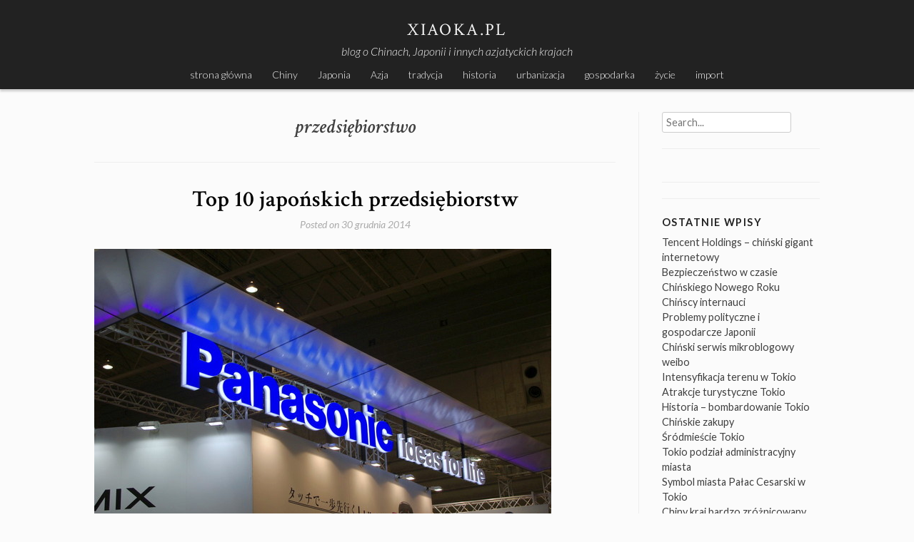

--- FILE ---
content_type: text/html; charset=UTF-8
request_url: http://xiaoka.pl/tag/przedsiebiorstwo/
body_size: 7862
content:
<!DOCTYPE html>
<html lang="pl-PL">
<head>
<meta charset="UTF-8">
<meta name="viewport" content="width=device-width, initial-scale=1">
<title>przedsiębiorstwo | xiaoka.PL</title>
<link rel="profile" href="http://gmpg.org/xfn/11">
<link rel="pingback" href="http://xiaoka.pl/xmlrpc.php">

<meta name='robots' content='max-image-preview:large' />
<link rel='dns-prefetch' href='//fonts.googleapis.com' />
<link rel="alternate" type="application/rss+xml" title="xiaoka.PL &raquo; Kanał z wpisami" href="http://xiaoka.pl/feed/" />
<link rel="alternate" type="application/rss+xml" title="xiaoka.PL &raquo; Kanał z komentarzami" href="http://xiaoka.pl/comments/feed/" />
<link rel="alternate" type="application/rss+xml" title="xiaoka.PL &raquo; Kanał z wpisami otagowanymi jako przedsiębiorstwo" href="http://xiaoka.pl/tag/przedsiebiorstwo/feed/" />
<script type="text/javascript">
window._wpemojiSettings = {"baseUrl":"https:\/\/s.w.org\/images\/core\/emoji\/14.0.0\/72x72\/","ext":".png","svgUrl":"https:\/\/s.w.org\/images\/core\/emoji\/14.0.0\/svg\/","svgExt":".svg","source":{"concatemoji":"http:\/\/xiaoka.pl\/wp-includes\/js\/wp-emoji-release.min.js?ver=6.2.8"}};
/*! This file is auto-generated */
!function(e,a,t){var n,r,o,i=a.createElement("canvas"),p=i.getContext&&i.getContext("2d");function s(e,t){p.clearRect(0,0,i.width,i.height),p.fillText(e,0,0);e=i.toDataURL();return p.clearRect(0,0,i.width,i.height),p.fillText(t,0,0),e===i.toDataURL()}function c(e){var t=a.createElement("script");t.src=e,t.defer=t.type="text/javascript",a.getElementsByTagName("head")[0].appendChild(t)}for(o=Array("flag","emoji"),t.supports={everything:!0,everythingExceptFlag:!0},r=0;r<o.length;r++)t.supports[o[r]]=function(e){if(p&&p.fillText)switch(p.textBaseline="top",p.font="600 32px Arial",e){case"flag":return s("\ud83c\udff3\ufe0f\u200d\u26a7\ufe0f","\ud83c\udff3\ufe0f\u200b\u26a7\ufe0f")?!1:!s("\ud83c\uddfa\ud83c\uddf3","\ud83c\uddfa\u200b\ud83c\uddf3")&&!s("\ud83c\udff4\udb40\udc67\udb40\udc62\udb40\udc65\udb40\udc6e\udb40\udc67\udb40\udc7f","\ud83c\udff4\u200b\udb40\udc67\u200b\udb40\udc62\u200b\udb40\udc65\u200b\udb40\udc6e\u200b\udb40\udc67\u200b\udb40\udc7f");case"emoji":return!s("\ud83e\udef1\ud83c\udffb\u200d\ud83e\udef2\ud83c\udfff","\ud83e\udef1\ud83c\udffb\u200b\ud83e\udef2\ud83c\udfff")}return!1}(o[r]),t.supports.everything=t.supports.everything&&t.supports[o[r]],"flag"!==o[r]&&(t.supports.everythingExceptFlag=t.supports.everythingExceptFlag&&t.supports[o[r]]);t.supports.everythingExceptFlag=t.supports.everythingExceptFlag&&!t.supports.flag,t.DOMReady=!1,t.readyCallback=function(){t.DOMReady=!0},t.supports.everything||(n=function(){t.readyCallback()},a.addEventListener?(a.addEventListener("DOMContentLoaded",n,!1),e.addEventListener("load",n,!1)):(e.attachEvent("onload",n),a.attachEvent("onreadystatechange",function(){"complete"===a.readyState&&t.readyCallback()})),(e=t.source||{}).concatemoji?c(e.concatemoji):e.wpemoji&&e.twemoji&&(c(e.twemoji),c(e.wpemoji)))}(window,document,window._wpemojiSettings);
</script>
<style type="text/css">
img.wp-smiley,
img.emoji {
	display: inline !important;
	border: none !important;
	box-shadow: none !important;
	height: 1em !important;
	width: 1em !important;
	margin: 0 0.07em !important;
	vertical-align: -0.1em !important;
	background: none !important;
	padding: 0 !important;
}
</style>
	<link rel='stylesheet' id='wp-block-library-css' href='http://xiaoka.pl/wp-includes/css/dist/block-library/style.min.css?ver=6.2.8' type='text/css' media='all' />
<link rel='stylesheet' id='classic-theme-styles-css' href='http://xiaoka.pl/wp-includes/css/classic-themes.min.css?ver=6.2.8' type='text/css' media='all' />
<style id='global-styles-inline-css' type='text/css'>
body{--wp--preset--color--black: #000000;--wp--preset--color--cyan-bluish-gray: #abb8c3;--wp--preset--color--white: #ffffff;--wp--preset--color--pale-pink: #f78da7;--wp--preset--color--vivid-red: #cf2e2e;--wp--preset--color--luminous-vivid-orange: #ff6900;--wp--preset--color--luminous-vivid-amber: #fcb900;--wp--preset--color--light-green-cyan: #7bdcb5;--wp--preset--color--vivid-green-cyan: #00d084;--wp--preset--color--pale-cyan-blue: #8ed1fc;--wp--preset--color--vivid-cyan-blue: #0693e3;--wp--preset--color--vivid-purple: #9b51e0;--wp--preset--gradient--vivid-cyan-blue-to-vivid-purple: linear-gradient(135deg,rgba(6,147,227,1) 0%,rgb(155,81,224) 100%);--wp--preset--gradient--light-green-cyan-to-vivid-green-cyan: linear-gradient(135deg,rgb(122,220,180) 0%,rgb(0,208,130) 100%);--wp--preset--gradient--luminous-vivid-amber-to-luminous-vivid-orange: linear-gradient(135deg,rgba(252,185,0,1) 0%,rgba(255,105,0,1) 100%);--wp--preset--gradient--luminous-vivid-orange-to-vivid-red: linear-gradient(135deg,rgba(255,105,0,1) 0%,rgb(207,46,46) 100%);--wp--preset--gradient--very-light-gray-to-cyan-bluish-gray: linear-gradient(135deg,rgb(238,238,238) 0%,rgb(169,184,195) 100%);--wp--preset--gradient--cool-to-warm-spectrum: linear-gradient(135deg,rgb(74,234,220) 0%,rgb(151,120,209) 20%,rgb(207,42,186) 40%,rgb(238,44,130) 60%,rgb(251,105,98) 80%,rgb(254,248,76) 100%);--wp--preset--gradient--blush-light-purple: linear-gradient(135deg,rgb(255,206,236) 0%,rgb(152,150,240) 100%);--wp--preset--gradient--blush-bordeaux: linear-gradient(135deg,rgb(254,205,165) 0%,rgb(254,45,45) 50%,rgb(107,0,62) 100%);--wp--preset--gradient--luminous-dusk: linear-gradient(135deg,rgb(255,203,112) 0%,rgb(199,81,192) 50%,rgb(65,88,208) 100%);--wp--preset--gradient--pale-ocean: linear-gradient(135deg,rgb(255,245,203) 0%,rgb(182,227,212) 50%,rgb(51,167,181) 100%);--wp--preset--gradient--electric-grass: linear-gradient(135deg,rgb(202,248,128) 0%,rgb(113,206,126) 100%);--wp--preset--gradient--midnight: linear-gradient(135deg,rgb(2,3,129) 0%,rgb(40,116,252) 100%);--wp--preset--duotone--dark-grayscale: url('#wp-duotone-dark-grayscale');--wp--preset--duotone--grayscale: url('#wp-duotone-grayscale');--wp--preset--duotone--purple-yellow: url('#wp-duotone-purple-yellow');--wp--preset--duotone--blue-red: url('#wp-duotone-blue-red');--wp--preset--duotone--midnight: url('#wp-duotone-midnight');--wp--preset--duotone--magenta-yellow: url('#wp-duotone-magenta-yellow');--wp--preset--duotone--purple-green: url('#wp-duotone-purple-green');--wp--preset--duotone--blue-orange: url('#wp-duotone-blue-orange');--wp--preset--font-size--small: 13px;--wp--preset--font-size--medium: 20px;--wp--preset--font-size--large: 36px;--wp--preset--font-size--x-large: 42px;--wp--preset--spacing--20: 0.44rem;--wp--preset--spacing--30: 0.67rem;--wp--preset--spacing--40: 1rem;--wp--preset--spacing--50: 1.5rem;--wp--preset--spacing--60: 2.25rem;--wp--preset--spacing--70: 3.38rem;--wp--preset--spacing--80: 5.06rem;--wp--preset--shadow--natural: 6px 6px 9px rgba(0, 0, 0, 0.2);--wp--preset--shadow--deep: 12px 12px 50px rgba(0, 0, 0, 0.4);--wp--preset--shadow--sharp: 6px 6px 0px rgba(0, 0, 0, 0.2);--wp--preset--shadow--outlined: 6px 6px 0px -3px rgba(255, 255, 255, 1), 6px 6px rgba(0, 0, 0, 1);--wp--preset--shadow--crisp: 6px 6px 0px rgba(0, 0, 0, 1);}:where(.is-layout-flex){gap: 0.5em;}body .is-layout-flow > .alignleft{float: left;margin-inline-start: 0;margin-inline-end: 2em;}body .is-layout-flow > .alignright{float: right;margin-inline-start: 2em;margin-inline-end: 0;}body .is-layout-flow > .aligncenter{margin-left: auto !important;margin-right: auto !important;}body .is-layout-constrained > .alignleft{float: left;margin-inline-start: 0;margin-inline-end: 2em;}body .is-layout-constrained > .alignright{float: right;margin-inline-start: 2em;margin-inline-end: 0;}body .is-layout-constrained > .aligncenter{margin-left: auto !important;margin-right: auto !important;}body .is-layout-constrained > :where(:not(.alignleft):not(.alignright):not(.alignfull)){max-width: var(--wp--style--global--content-size);margin-left: auto !important;margin-right: auto !important;}body .is-layout-constrained > .alignwide{max-width: var(--wp--style--global--wide-size);}body .is-layout-flex{display: flex;}body .is-layout-flex{flex-wrap: wrap;align-items: center;}body .is-layout-flex > *{margin: 0;}:where(.wp-block-columns.is-layout-flex){gap: 2em;}.has-black-color{color: var(--wp--preset--color--black) !important;}.has-cyan-bluish-gray-color{color: var(--wp--preset--color--cyan-bluish-gray) !important;}.has-white-color{color: var(--wp--preset--color--white) !important;}.has-pale-pink-color{color: var(--wp--preset--color--pale-pink) !important;}.has-vivid-red-color{color: var(--wp--preset--color--vivid-red) !important;}.has-luminous-vivid-orange-color{color: var(--wp--preset--color--luminous-vivid-orange) !important;}.has-luminous-vivid-amber-color{color: var(--wp--preset--color--luminous-vivid-amber) !important;}.has-light-green-cyan-color{color: var(--wp--preset--color--light-green-cyan) !important;}.has-vivid-green-cyan-color{color: var(--wp--preset--color--vivid-green-cyan) !important;}.has-pale-cyan-blue-color{color: var(--wp--preset--color--pale-cyan-blue) !important;}.has-vivid-cyan-blue-color{color: var(--wp--preset--color--vivid-cyan-blue) !important;}.has-vivid-purple-color{color: var(--wp--preset--color--vivid-purple) !important;}.has-black-background-color{background-color: var(--wp--preset--color--black) !important;}.has-cyan-bluish-gray-background-color{background-color: var(--wp--preset--color--cyan-bluish-gray) !important;}.has-white-background-color{background-color: var(--wp--preset--color--white) !important;}.has-pale-pink-background-color{background-color: var(--wp--preset--color--pale-pink) !important;}.has-vivid-red-background-color{background-color: var(--wp--preset--color--vivid-red) !important;}.has-luminous-vivid-orange-background-color{background-color: var(--wp--preset--color--luminous-vivid-orange) !important;}.has-luminous-vivid-amber-background-color{background-color: var(--wp--preset--color--luminous-vivid-amber) !important;}.has-light-green-cyan-background-color{background-color: var(--wp--preset--color--light-green-cyan) !important;}.has-vivid-green-cyan-background-color{background-color: var(--wp--preset--color--vivid-green-cyan) !important;}.has-pale-cyan-blue-background-color{background-color: var(--wp--preset--color--pale-cyan-blue) !important;}.has-vivid-cyan-blue-background-color{background-color: var(--wp--preset--color--vivid-cyan-blue) !important;}.has-vivid-purple-background-color{background-color: var(--wp--preset--color--vivid-purple) !important;}.has-black-border-color{border-color: var(--wp--preset--color--black) !important;}.has-cyan-bluish-gray-border-color{border-color: var(--wp--preset--color--cyan-bluish-gray) !important;}.has-white-border-color{border-color: var(--wp--preset--color--white) !important;}.has-pale-pink-border-color{border-color: var(--wp--preset--color--pale-pink) !important;}.has-vivid-red-border-color{border-color: var(--wp--preset--color--vivid-red) !important;}.has-luminous-vivid-orange-border-color{border-color: var(--wp--preset--color--luminous-vivid-orange) !important;}.has-luminous-vivid-amber-border-color{border-color: var(--wp--preset--color--luminous-vivid-amber) !important;}.has-light-green-cyan-border-color{border-color: var(--wp--preset--color--light-green-cyan) !important;}.has-vivid-green-cyan-border-color{border-color: var(--wp--preset--color--vivid-green-cyan) !important;}.has-pale-cyan-blue-border-color{border-color: var(--wp--preset--color--pale-cyan-blue) !important;}.has-vivid-cyan-blue-border-color{border-color: var(--wp--preset--color--vivid-cyan-blue) !important;}.has-vivid-purple-border-color{border-color: var(--wp--preset--color--vivid-purple) !important;}.has-vivid-cyan-blue-to-vivid-purple-gradient-background{background: var(--wp--preset--gradient--vivid-cyan-blue-to-vivid-purple) !important;}.has-light-green-cyan-to-vivid-green-cyan-gradient-background{background: var(--wp--preset--gradient--light-green-cyan-to-vivid-green-cyan) !important;}.has-luminous-vivid-amber-to-luminous-vivid-orange-gradient-background{background: var(--wp--preset--gradient--luminous-vivid-amber-to-luminous-vivid-orange) !important;}.has-luminous-vivid-orange-to-vivid-red-gradient-background{background: var(--wp--preset--gradient--luminous-vivid-orange-to-vivid-red) !important;}.has-very-light-gray-to-cyan-bluish-gray-gradient-background{background: var(--wp--preset--gradient--very-light-gray-to-cyan-bluish-gray) !important;}.has-cool-to-warm-spectrum-gradient-background{background: var(--wp--preset--gradient--cool-to-warm-spectrum) !important;}.has-blush-light-purple-gradient-background{background: var(--wp--preset--gradient--blush-light-purple) !important;}.has-blush-bordeaux-gradient-background{background: var(--wp--preset--gradient--blush-bordeaux) !important;}.has-luminous-dusk-gradient-background{background: var(--wp--preset--gradient--luminous-dusk) !important;}.has-pale-ocean-gradient-background{background: var(--wp--preset--gradient--pale-ocean) !important;}.has-electric-grass-gradient-background{background: var(--wp--preset--gradient--electric-grass) !important;}.has-midnight-gradient-background{background: var(--wp--preset--gradient--midnight) !important;}.has-small-font-size{font-size: var(--wp--preset--font-size--small) !important;}.has-medium-font-size{font-size: var(--wp--preset--font-size--medium) !important;}.has-large-font-size{font-size: var(--wp--preset--font-size--large) !important;}.has-x-large-font-size{font-size: var(--wp--preset--font-size--x-large) !important;}
.wp-block-navigation a:where(:not(.wp-element-button)){color: inherit;}
:where(.wp-block-columns.is-layout-flex){gap: 2em;}
.wp-block-pullquote{font-size: 1.5em;line-height: 1.6;}
</style>
<link rel='stylesheet' id='titan-adminbar-styles-css' href='http://xiaoka.pl/wp-content/plugins/anti-spam/assets/css/admin-bar.css?ver=7.3.5' type='text/css' media='all' />
<link rel='stylesheet' id='stock-style-css' href='http://xiaoka.pl/wp-content/themes/stock/style.css?ver=6.2.8' type='text/css' media='all' />
<style id='stock-style-inline-css' type='text/css'>

	.entry-content a,
	.entry-content a:visited,
	.comment-content a,
	.comment-content a:visited,
	.comment-author a,
	.comment-author a:visited,
	.entry-footer a,
	.entry-footer a:visited,
	a:hover,
	a:focus,
	a:active {
		color: #000000;
	}
	h2.site-description {
		color: #f5f5f5;
	}
	body,
	button {
		color: #404040;
	}
	input
	input[type="text"],
	input[type="email"],
	input[type="url"],
	input[type="password"],
	input[type="search"],
	select,
	textarea {
		color: #666666;
	}
	input:focus,
	input[type="text"]:focus,
	input[type="email"]:focus,
	input[type="url"]:focus,
	input[type="password"]:focus,
	input[type="search"]:focus,
	textarea:focus,
	select:focus,
	textarea:focus {
		color: #222222;
	}
	input,
	select,
	textarea {
		background-color: #ffffff;
	}
	h1.entry-title a {
		color: #000000;
	}
	
</style>
<link rel='stylesheet' id='stock-fonts-css' href='//fonts.googleapis.com/css?family=Lato%3A300%2C400%2C700%2C300italic%2C400italic%2C700italic%7CCrimson+Text%3A400%2C400italic%2C600%2C600italic&#038;ver=6.2.8' type='text/css' media='all' />
<link rel="https://api.w.org/" href="http://xiaoka.pl/wp-json/" /><link rel="alternate" type="application/json" href="http://xiaoka.pl/wp-json/wp/v2/tags/180" /><link rel="EditURI" type="application/rsd+xml" title="RSD" href="http://xiaoka.pl/xmlrpc.php?rsd" />
<link rel="wlwmanifest" type="application/wlwmanifest+xml" href="http://xiaoka.pl/wp-includes/wlwmanifest.xml" />
<meta name="generator" content="WordPress 6.2.8" />
<style type="text/css"> </style><style type="text/css">.recentcomments a{display:inline !important;padding:0 !important;margin:0 !important;}</style></head>

<body class="archive tag tag-przedsiebiorstwo tag-180">
<div id="page" class="hfeed site">
	<a class="skip-link screen-reader-text" href="#content">Skip to content</a>

	<header id="masthead" class="site-header" role="banner">
		<div class="site-branding">
			<h1 class="site-title"><a href="http://xiaoka.pl/" rel="home">xiaoka.PL</a></h1>
			<h2 class="site-description">blog o Chinach, Japonii i innych azjatyckich krajach</h2>
		</div>

		<nav id="site-navigation" class="main-navigation" role="navigation">
			<button class="menu-toggle">Menu</button>
			<div class="menu-menu-container"><ul id="menu-menu" class="menu"><li id="menu-item-720" class="menu-item menu-item-type-custom menu-item-object-custom menu-item-home menu-item-720"><a href="http://xiaoka.pl">strona główna</a></li>
<li id="menu-item-711" class="menu-item menu-item-type-taxonomy menu-item-object-category menu-item-711"><a href="http://xiaoka.pl/category/chiny/">Chiny</a></li>
<li id="menu-item-712" class="menu-item menu-item-type-taxonomy menu-item-object-category menu-item-712"><a href="http://xiaoka.pl/category/japonia/">Japonia</a></li>
<li id="menu-item-715" class="menu-item menu-item-type-taxonomy menu-item-object-category menu-item-715"><a href="http://xiaoka.pl/category/azja/">Azja</a></li>
<li id="menu-item-719" class="menu-item menu-item-type-taxonomy menu-item-object-category menu-item-719"><a href="http://xiaoka.pl/category/tradycja/">tradycja</a></li>
<li id="menu-item-717" class="menu-item menu-item-type-taxonomy menu-item-object-category menu-item-717"><a href="http://xiaoka.pl/category/historia/">historia</a></li>
<li id="menu-item-713" class="menu-item menu-item-type-taxonomy menu-item-object-category menu-item-713"><a href="http://xiaoka.pl/category/urbanizacja/">urbanizacja</a></li>
<li id="menu-item-716" class="menu-item menu-item-type-taxonomy menu-item-object-category menu-item-716"><a href="http://xiaoka.pl/category/gospodarka/">gospodarka</a></li>
<li id="menu-item-714" class="menu-item menu-item-type-taxonomy menu-item-object-category menu-item-714"><a href="http://xiaoka.pl/category/zycie/">życie</a></li>
<li id="menu-item-718" class="menu-item menu-item-type-taxonomy menu-item-object-category menu-item-718"><a href="http://xiaoka.pl/category/import/">import</a></li>
</ul></div>		</nav><!-- #site-navigation -->
	</header><!-- #masthead -->

	<div id="content" class="site-content">

	<section id="primary" class="content-area">
		<main id="main" class="site-main" role="main">

		
			<header class="page-header">
				<h1 class="page-title">
					przedsiębiorstwo				</h1>
							</header><!-- .page-header -->

						
				
<article id="post-192" class="post-192 post type-post status-publish format-standard hentry category-gospodarka category-japonia tag-firma tag-korporacja tag-najwieksze tag-przedsiebiorstwo">
	<header class="entry-header">
		<h1 class="entry-title"><a href="http://xiaoka.pl/top-10-japonskich-przedsiebiorstw/" rel="bookmark">Top 10 japońskich przedsiębiorstw</a></h1>
				<div class="entry-meta">
			<span class="posted-on">Posted on <a href="http://xiaoka.pl/top-10-japonskich-przedsiebiorstw/" rel="bookmark"><time class="entry-date published updated" datetime="2014-12-30T11:15:11+01:00">30 grudnia 2014</time></a></span><span class="byline"> by <span class="author vcard"><a class="url fn n" href="http://xiaoka.pl/author/admin/">admin</a></span></span>		</div><!-- .entry-meta -->
			</header><!-- .entry-header -->

	<div class="entry-content">
		<p lang="pl-PL"><img decoding="async" class="alignnone size-full wp-image-193" src="http://xiaoka.pl/wp-content/uploads/korporacje-panasonic.jpg" alt="korporacje panasonic" width="640" height="426" srcset="http://xiaoka.pl/wp-content/uploads/korporacje-panasonic.jpg 640w, http://xiaoka.pl/wp-content/uploads/korporacje-panasonic-300x199.jpg 300w, http://xiaoka.pl/wp-content/uploads/korporacje-panasonic-624x415.jpg 624w" sizes="(max-width: 640px) 100vw, 640px" />Japonia należy do najbogatszych i najbardziej rozwiniętych krajów na świecie, zarówno jeśli chodzi o handel jak i nowoczesne technologie. Właśnie tam narodziło się i odniosło sukces wiele przedsiębiorstw rozpoznawalnych również na rynku globalnym. Bardzo wiele japońskich firm ma swoje przedstawicielstwa i odziały na całym świecie. Poniżej przedstawię listę dziesięciu największych pod względem przychodów korporacji japońskich. Na pierwszy miejscu związana z branżą motoryzacyjną Toyota.</p>
<p lang="pl-PL">Toyota Motors – motoryzacja</p>
<p lang="pl-PL">Japan Post Holdings – konglomerat, usługi pocztowe</p>
<p lang="pl-PL">Nippon Telegraph and Telephone – telekomunikacja</p>
<p lang="pl-PL">JX Holdings – przemysł paliwowy, petrochemiczny</p>
<p lang="pl-PL">Hitachi Limited &#8211; konglomerat, nowe technologie</p>
<p lang="pl-PL">Nissan Motors – motoryzacja</p>
<p lang="pl-PL">Panasonic Corp – elektronika</p>
<p lang="pl-PL">Honda &#8211; motoryzacja</p>
<p lang="pl-PL">Sony &#8211; elektronika</p>
<p lang="pl-PL">Nippon Life Insurence – ubezpieczenia, finanse</p>
<p lang="pl-PL">W Polsce trudno szukać firm z branży nowych technologi czy motoryzacji w czołówce zestawienia, znajdziemy również firmy związane z przetwórstwem i sprzedażą ropy, pocztę czy usługi finansowe, ale brak nowoczesnych technologi i innych gałęzi przemysłu.</p>

			</div><!-- .entry-content -->

	<footer class="entry-footer">
		<span class="cat-links">Posted in <a href="http://xiaoka.pl/category/gospodarka/" rel="category tag">gospodarka</a>, <a href="http://xiaoka.pl/category/japonia/" rel="category tag">Japonia</a></span><span class="tags-links">Tagged <a href="http://xiaoka.pl/tag/firma/" rel="tag">firma</a>, <a href="http://xiaoka.pl/tag/korporacja/" rel="tag">korporacja</a>, <a href="http://xiaoka.pl/tag/najwieksze/" rel="tag">największe</a>, <a href="http://xiaoka.pl/tag/przedsiebiorstwo/" rel="tag">przedsiębiorstwo</a></span><span class="comments-link"><a href="http://xiaoka.pl/top-10-japonskich-przedsiebiorstw/#respond">Leave a comment</a></span>	</footer><!-- .entry-footer -->
</article><!-- #post-## -->

			
			
		
		</main><!-- #main -->
	</section><!-- #primary -->


<div id="secondary" class="widget-area" role="complementary">
	<aside id="search-3" class="widget widget_search"><form role="search" method="get" class="search-form" action="http://xiaoka.pl/">
	<label>
		<span class="screen-reader-text">Search for:</span>
		<input type="search" class="search-field" placeholder="Search..." value="" name="s" title="Search for:" />
	</label>
	<input type="submit" class="search-submit screen-reader-text" value="Search" />
</form></aside><aside id="block-2" class="widget widget_block">
<div class="wp-block-group is-layout-constrained"><div class="wp-block-group__inner-container">
<div class="wp-block-columns is-layout-flex wp-container-2">
<div class="wp-block-column is-layout-flow" style="flex-basis:100%"></div>
</div>
</div></div>
</aside><aside id="text-3" class="widget widget_text">			<div class="textwidget"></div>
		</aside>
		<aside id="recent-posts-2" class="widget widget_recent_entries">
		<h1 class="widget-title">Ostatnie wpisy</h1>
		<ul>
											<li>
					<a href="http://xiaoka.pl/tencent-holdings-chinski-gigant-internetowy/">Tencent Holdings &#8211; chiński gigant internetowy</a>
									</li>
											<li>
					<a href="http://xiaoka.pl/bezpieczenstwo-w-czasie-chinskiego-nowego-roku/">Bezpieczeństwo w czasie Chińskiego Nowego Roku</a>
									</li>
											<li>
					<a href="http://xiaoka.pl/chinscy-internauci/">Chińscy internauci</a>
									</li>
											<li>
					<a href="http://xiaoka.pl/problemy-polityczne-i-gospodarcze-japonii/">Problemy polityczne i gospodarcze Japonii</a>
									</li>
											<li>
					<a href="http://xiaoka.pl/chinski-serwis-mikroblogowy-weibo/">Chiński serwis mikroblogowy weibo</a>
									</li>
											<li>
					<a href="http://xiaoka.pl/intensyfikacja-terenu-w-tokio/">Intensyfikacja terenu w Tokio</a>
									</li>
											<li>
					<a href="http://xiaoka.pl/atrakcje-turystyczne-tokio/">Atrakcje turystyczne Tokio</a>
									</li>
											<li>
					<a href="http://xiaoka.pl/historia-bombardowanie-tokio/">Historia &#8211; bombardowanie Tokio</a>
									</li>
											<li>
					<a href="http://xiaoka.pl/chinskie-zakupy/">Chińskie zakupy</a>
									</li>
											<li>
					<a href="http://xiaoka.pl/srodmiescie-tokio/">Śródmieście Tokio</a>
									</li>
											<li>
					<a href="http://xiaoka.pl/tokio-podzial-administracyjny-miasta/">Tokio podział administracyjny miasta</a>
									</li>
											<li>
					<a href="http://xiaoka.pl/symbol-miasta-palac-cesarski-w-tokio/">Symbol miasta Pałac Cesarski w Tokio</a>
									</li>
											<li>
					<a href="http://xiaoka.pl/chiny-kraj-bardzo-zroznicowany-klimatycznie/">Chiny kraj bardzo zróżnicowany klimatycznie</a>
									</li>
											<li>
					<a href="http://xiaoka.pl/komunikator-internetowy-qq/">Komunikator internetowy QQ</a>
									</li>
											<li>
					<a href="http://xiaoka.pl/centralna-dzielnica-tokio/">Centralna dzielnica Tokio</a>
									</li>
					</ul>

		</aside><aside id="recent-comments-2" class="widget widget_recent_comments"><h1 class="widget-title">Najnowsze komentarze</h1><ul id="recentcomments"></ul></aside><aside id="tag_cloud-2" class="widget widget_tag_cloud"><h1 class="widget-title">Tagi</h1><div class="tagcloud"><a href="http://xiaoka.pl/tag/autobus/" class="tag-cloud-link tag-link-54 tag-link-position-1" style="font-size: 8pt;" aria-label="autobus (2 elementy)">autobus</a>
<a href="http://xiaoka.pl/tag/autobusy/" class="tag-cloud-link tag-link-55 tag-link-position-2" style="font-size: 8pt;" aria-label="autobusy (2 elementy)">autobusy</a>
<a href="http://xiaoka.pl/tag/azja/" class="tag-cloud-link tag-link-272 tag-link-position-3" style="font-size: 8pt;" aria-label="Azja (2 elementy)">Azja</a>
<a href="http://xiaoka.pl/tag/centrum/" class="tag-cloud-link tag-link-26 tag-link-position-4" style="font-size: 8pt;" aria-label="centrum (2 elementy)">centrum</a>
<a href="http://xiaoka.pl/tag/chiba/" class="tag-cloud-link tag-link-29 tag-link-position-5" style="font-size: 8pt;" aria-label="Chiba (2 elementy)">Chiba</a>
<a href="http://xiaoka.pl/tag/chiny-2/" class="tag-cloud-link tag-link-3 tag-link-position-6" style="font-size: 18.266666666667pt;" aria-label="chiny (4 elementy)">chiny</a>
<a href="http://xiaoka.pl/tag/daleki-wschod/" class="tag-cloud-link tag-link-114 tag-link-position-7" style="font-size: 8pt;" aria-label="Daleki Wschód (2 elementy)">Daleki Wschód</a>
<a href="http://xiaoka.pl/tag/dzielnice/" class="tag-cloud-link tag-link-28 tag-link-position-8" style="font-size: 13.6pt;" aria-label="dzielnice (3 elementy)">dzielnice</a>
<a href="http://xiaoka.pl/tag/gielda/" class="tag-cloud-link tag-link-60 tag-link-position-9" style="font-size: 8pt;" aria-label="giełda (2 elementy)">giełda</a>
<a href="http://xiaoka.pl/tag/gospodarka/" class="tag-cloud-link tag-link-270 tag-link-position-10" style="font-size: 13.6pt;" aria-label="gospodarka (3 elementy)">gospodarka</a>
<a href="http://xiaoka.pl/tag/handel/" class="tag-cloud-link tag-link-27 tag-link-position-11" style="font-size: 8pt;" aria-label="handel (2 elementy)">handel</a>
<a href="http://xiaoka.pl/tag/himeji/" class="tag-cloud-link tag-link-42 tag-link-position-12" style="font-size: 8pt;" aria-label="Himeji (2 elementy)">Himeji</a>
<a href="http://xiaoka.pl/tag/honsiu/" class="tag-cloud-link tag-link-51 tag-link-position-13" style="font-size: 13.6pt;" aria-label="Honsiu (3 elementy)">Honsiu</a>
<a href="http://xiaoka.pl/tag/informacje/" class="tag-cloud-link tag-link-4 tag-link-position-14" style="font-size: 8pt;" aria-label="informacje (2 elementy)">informacje</a>
<a href="http://xiaoka.pl/tag/internet/" class="tag-cloud-link tag-link-143 tag-link-position-15" style="font-size: 13.6pt;" aria-label="internet (3 elementy)">internet</a>
<a href="http://xiaoka.pl/tag/japonia/" class="tag-cloud-link tag-link-269 tag-link-position-16" style="font-size: 13.6pt;" aria-label="Japonia (3 elementy)">Japonia</a>
<a href="http://xiaoka.pl/tag/jedzenie/" class="tag-cloud-link tag-link-100 tag-link-position-17" style="font-size: 8pt;" aria-label="jedzenie (2 elementy)">jedzenie</a>
<a href="http://xiaoka.pl/tag/kanagawa/" class="tag-cloud-link tag-link-30 tag-link-position-18" style="font-size: 8pt;" aria-label="Kanagawa (2 elementy)">Kanagawa</a>
<a href="http://xiaoka.pl/tag/kolej/" class="tag-cloud-link tag-link-45 tag-link-position-19" style="font-size: 8pt;" aria-label="kolej (2 elementy)">kolej</a>
<a href="http://xiaoka.pl/tag/komunikacja/" class="tag-cloud-link tag-link-49 tag-link-position-20" style="font-size: 8pt;" aria-label="komunikacja (2 elementy)">komunikacja</a>
<a href="http://xiaoka.pl/tag/lampion/" class="tag-cloud-link tag-link-113 tag-link-position-21" style="font-size: 13.6pt;" aria-label="lampion (3 elementy)">lampion</a>
<a href="http://xiaoka.pl/tag/linie/" class="tag-cloud-link tag-link-57 tag-link-position-22" style="font-size: 8pt;" aria-label="linie (2 elementy)">linie</a>
<a href="http://xiaoka.pl/tag/ludnosc/" class="tag-cloud-link tag-link-65 tag-link-position-23" style="font-size: 8pt;" aria-label="ludność (2 elementy)">ludność</a>
<a href="http://xiaoka.pl/tag/metro/" class="tag-cloud-link tag-link-50 tag-link-position-24" style="font-size: 13.6pt;" aria-label="metro (3 elementy)">metro</a>
<a href="http://xiaoka.pl/tag/miasto/" class="tag-cloud-link tag-link-52 tag-link-position-25" style="font-size: 8pt;" aria-label="miasto (2 elementy)">miasto</a>
<a href="http://xiaoka.pl/tag/mieszkanie/" class="tag-cloud-link tag-link-80 tag-link-position-26" style="font-size: 13.6pt;" aria-label="mieszkanie (3 elementy)">mieszkanie</a>
<a href="http://xiaoka.pl/tag/palac/" class="tag-cloud-link tag-link-8 tag-link-position-27" style="font-size: 18.266666666667pt;" aria-label="pałac (4 elementy)">pałac</a>
<a href="http://xiaoka.pl/tag/pekin/" class="tag-cloud-link tag-link-58 tag-link-position-28" style="font-size: 8pt;" aria-label="Pekin (2 elementy)">Pekin</a>
<a href="http://xiaoka.pl/tag/pociagi/" class="tag-cloud-link tag-link-46 tag-link-position-29" style="font-size: 13.6pt;" aria-label="pociągi (3 elementy)">pociągi</a>
<a href="http://xiaoka.pl/tag/powierzchnia/" class="tag-cloud-link tag-link-77 tag-link-position-30" style="font-size: 8pt;" aria-label="powierzchnia (2 elementy)">powierzchnia</a>
<a href="http://xiaoka.pl/tag/produkcja/" class="tag-cloud-link tag-link-61 tag-link-position-31" style="font-size: 8pt;" aria-label="produkcja (2 elementy)">produkcja</a>
<a href="http://xiaoka.pl/tag/saitama/" class="tag-cloud-link tag-link-31 tag-link-position-32" style="font-size: 8pt;" aria-label="Saitama (2 elementy)">Saitama</a>
<a href="http://xiaoka.pl/tag/samochody/" class="tag-cloud-link tag-link-84 tag-link-position-33" style="font-size: 8pt;" aria-label="samochody (2 elementy)">samochody</a>
<a href="http://xiaoka.pl/tag/shinto/" class="tag-cloud-link tag-link-62 tag-link-position-34" style="font-size: 8pt;" aria-label="Shinto (2 elementy)">Shinto</a>
<a href="http://xiaoka.pl/tag/strefy/" class="tag-cloud-link tag-link-38 tag-link-position-35" style="font-size: 8pt;" aria-label="strefy (2 elementy)">strefy</a>
<a href="http://xiaoka.pl/tag/teatr/" class="tag-cloud-link tag-link-10 tag-link-position-36" style="font-size: 8pt;" aria-label="teatr (2 elementy)">teatr</a>
<a href="http://xiaoka.pl/tag/teren/" class="tag-cloud-link tag-link-19 tag-link-position-37" style="font-size: 8pt;" aria-label="teren (2 elementy)">teren</a>
<a href="http://xiaoka.pl/tag/tokio/" class="tag-cloud-link tag-link-40 tag-link-position-38" style="font-size: 22pt;" aria-label="Tokio (5 elementów)">Tokio</a>
<a href="http://xiaoka.pl/tag/towar/" class="tag-cloud-link tag-link-23 tag-link-position-39" style="font-size: 13.6pt;" aria-label="towar (3 elementy)">towar</a>
<a href="http://xiaoka.pl/tag/tradycja/" class="tag-cloud-link tag-link-267 tag-link-position-40" style="font-size: 8pt;" aria-label="tradycja (2 elementy)">tradycja</a>
<a href="http://xiaoka.pl/tag/transport/" class="tag-cloud-link tag-link-47 tag-link-position-41" style="font-size: 18.266666666667pt;" aria-label="transport (4 elementy)">transport</a>
<a href="http://xiaoka.pl/tag/wojna/" class="tag-cloud-link tag-link-14 tag-link-position-42" style="font-size: 13.6pt;" aria-label="wojna (3 elementy)">wojna</a>
<a href="http://xiaoka.pl/tag/wynajem/" class="tag-cloud-link tag-link-91 tag-link-position-43" style="font-size: 13.6pt;" aria-label="wynajem (3 elementy)">wynajem</a>
<a href="http://xiaoka.pl/tag/zabytki/" class="tag-cloud-link tag-link-11 tag-link-position-44" style="font-size: 8pt;" aria-label="zabytki (2 elementy)">zabytki</a>
<a href="http://xiaoka.pl/tag/swiatynia/" class="tag-cloud-link tag-link-9 tag-link-position-45" style="font-size: 13.6pt;" aria-label="świątynia (3 elementy)">świątynia</a></div>
</aside></div><!-- #secondary -->

	</div><!-- #content -->

	<footer id="colophon" class="site-footer" role="contentinfo">
		<div class="site-info">
			Proudly powered by WordPress
		</div><!-- .site-info -->
	</footer><!-- #colophon -->
</div><!-- #page -->

<style id='core-block-supports-inline-css' type='text/css'>
.wp-container-2.wp-container-2{flex-wrap:nowrap;}
</style>
<script type='text/javascript' src='http://xiaoka.pl/wp-content/themes/stock/js/navigation.js?ver=20120206' id='stock-navigation-js'></script>
<script type='text/javascript' src='http://xiaoka.pl/wp-content/themes/stock/js/skip-link-focus-fix.js?ver=20130115' id='stock-skip-link-focus-fix-js'></script>

</body>
</html>
